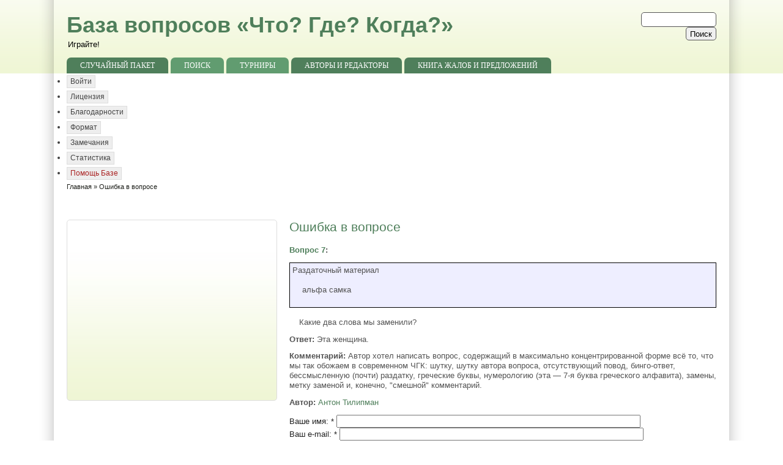

--- FILE ---
content_type: text/html; charset=utf-8
request_url: https://www.google.com/recaptcha/api2/aframe
body_size: 250
content:
<!DOCTYPE HTML><html><head><meta http-equiv="content-type" content="text/html; charset=UTF-8"></head><body><script nonce="N33PB5imROwQ-lQlcKASOA">/** Anti-fraud and anti-abuse applications only. See google.com/recaptcha */ try{var clients={'sodar':'https://pagead2.googlesyndication.com/pagead/sodar?'};window.addEventListener("message",function(a){try{if(a.source===window.parent){var b=JSON.parse(a.data);var c=clients[b['id']];if(c){var d=document.createElement('img');d.src=c+b['params']+'&rc='+(localStorage.getItem("rc::a")?sessionStorage.getItem("rc::b"):"");window.document.body.appendChild(d);sessionStorage.setItem("rc::e",parseInt(sessionStorage.getItem("rc::e")||0)+1);localStorage.setItem("rc::h",'1769115224818');}}}catch(b){}});window.parent.postMessage("_grecaptcha_ready", "*");}catch(b){}</script></body></html>